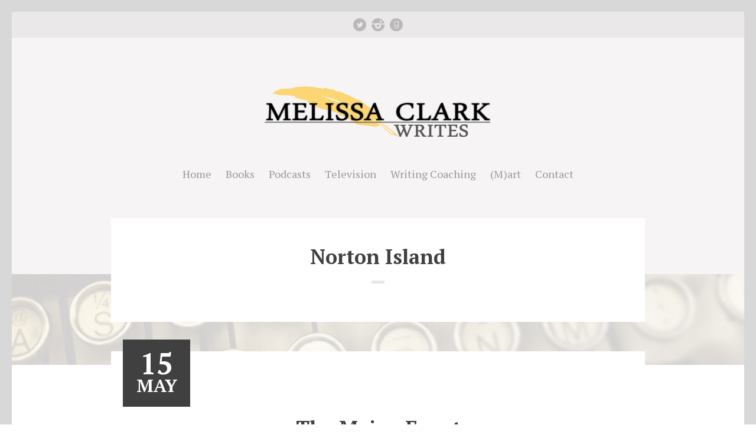

--- FILE ---
content_type: text/css
request_url: https://melissaclarkwrites.com/wp-content/themes/preface/style.css?ver=1.2.1
body_size: 13048
content:
@charset "UTF-8";
/*!

	Theme Name: Preface
	Theme URI: http://preface.mtdemo.wpengine.com
	Description: A Theme for Authors.
	Author: MeanThemes
	Author URI: http://meanthemes.com/
	License: GNU General Public License version 3.0
	License URI: http://www.gnu.org/licenses/gpl-3.0.html
	Version: 1.2.1
	Tags: light, white, gray, one-column, two-columns, right-sidebar, custom-background, custom-colors, custom-menu, editor-style, featured-images, full-width-template, theme-options, translation-ready
  Date Modified: 24th October 2016

==========================================================================
*/
/* ==========================================================================
    Resets & Box Sizing
  ========================================================================== */
html, body, div, span, object, iframe, h1, h2, h3, h4, h5, h6, p, blockquote, pre, abbr, address, cite, code, del, dfn, em, img, ins, kbd, q, samp, small, strong, sub, sup, var, b, i, dl, dt, dd, ol, ul, li, fieldset, form, label, legend, table, caption, tbody, tfoot, thead, tr, th, td, article, aside, canvas, details, figcaption, figure, footer, header, hgroup, menu, nav, section, summary, time, mark, audio, video {
  border: 0;
  font-size: 100%;
  font: inherit;
  vertical-align: baseline;
  margin: 0;
  padding: 0;
}

article, aside, details, figcaption, figure, footer, header, hgroup, menu, nav, section {
  display: block;
}

blockquote, q {
  quotes: none;
}

blockquote:before, blockquote:after, q:before, q:after {
  content: none;
}

ins {
  background-color: #ff9;
  color: #333;
  text-decoration: none;
}

mark {
  background-color: #ff9;
  color: #333;
  font-style: italic;
  font-weight: 700;
}

del {
  text-decoration: line-through;
}

abbr[title], dfn[title] {
  border-bottom: 1px dotted;
  cursor: help;
}

table {
  border-collapse: collapse;
  border-spacing: 0;
}

hr {
  display: block;
  height: 1px;
  border: 0;
  border-top: 1px solid #ccc;
  margin: 1em 0;
  padding: 0;
}

input, select {
  vertical-align: middle;
}

body {
  font: 13px/1.231 sans-serif;
}

select, input, textarea, button {
  font: 99% sans-serif;
}

pre, code, kbd, samp {
  font-family: monospace, sans-serif;
}

html {
  overflow-y: scroll;
}

a:hover, a:active {
  outline: none;
}

ul, ol {
  margin-left: 2em;
}

ol {
  list-style-type: decimal;
}

nav ul, nav li {
  list-style: none;
  list-style-image: none;
  margin: 0;
}

small {
  font-size: 85%;
}

strong, th {
  font-weight: 700;
}

td {
  vertical-align: top;
}

sub, sup {
  font-size: 75%;
  line-height: 0;
  position: relative;
}

sup {
  top: -.5em;
}

sub {
  bottom: -.25em;
}

pre {
  white-space: pre-wrap;
  word-wrap: break-word;
  padding: 1em;
}

textarea {
  overflow: auto;
}

.ie6 legend, .ie7 legend {
  margin-left: -7px;
}

input[type="checkbox"] {
  vertical-align: bottom;
}

.ie7 input[type="checkbox"] {
  vertical-align: baseline;
}

label, input[type="button"], input[type="submit"], input[type="image"], button {
  cursor: pointer;
}

button, input, select, textarea {
  margin: 0;
}

input:invalid, textarea:invalid {
  border-radius: 1px;
  -moz-box-shadow: 0 0 5px red;
  -webkit-box-shadow: 0 0 5px red;
  box-shadow: 0 0 5px red;
}

.no-boxshadow input:invalid, .no-boxshadow textarea:invalid {
  background-color: #f0dddd;
}

button {
  width: auto;
  overflow: visible;
}

.ie7 img {
  -ms-interpolation-mode: bicubic;
}

input[type="radio"], .ie6 input {
  vertical-align: text-bottom;
}

em, i {
  font-style: oblique;
}

img {
  max-width: 100%;
  height: auto;
}

* {
  -webkit-text-size-adjust: none;
  -webkit-font-smoothing: aliased;
  -webkit-box-sizing: border-box;
  -moz-box-sizing: border-box;
  box-sizing: border-box;
}

/* ==========================================================================
		Plugins
	========================================================================== */
/* ==========================================================================
  Contact Form 7
  ========================================================================== */
body input[type=text].wpcf7-not-valid, body input[type=email].wpcf7-not-valid, body input[type=tel].wpcf7-not-valid, body textarea.wpcf7-not-valid {
  border: 2px solid #fb4040;
}

body span.wpcf7-not-valid-tip {
  display: block;
  color: #fb4040;
  border: none;
  position: relative;
  top: auto;
  left: auto;
  padding: 0;
  margin-top: 2px;
  background: none;
  font-size: 15px;
}

body div.wpcf7-validation-errors {
  background: #ffe2e2;
  border: 2px solid #ff8a8a;
  color: #fb4040;
}

body div.wpcf7-response-output {
  margin: 10px 0 35px 0;
  padding: 20px;
  box-sizing: border-box;
  -webkit-box-sizing: border-box;
  -moz-box-sizing: border-box;
}

body .wpcf7-mail-sent-ng {
  background: #fff2e2;
  border: 2px solid #ffbc8a;
  color: #e17731;
}

body .wpcf7-mail-sent-ok {
  background: #e8ffe2;
  border: 2px solid #6fdf51;
  color: #1ea524;
}

/* ==========================================================================
  Zilla Likes
  ========================================================================== */
article .zilla-likes {
  padding-top: 40px;
  padding-bottom: 20px;
  padding-left: 0;
  text-decoration: none;
  width: 100%;
  text-align: center;
  background: none;
  font-family: 'Helvetica', Arial, sans-serif;
  font-size: 20px;
}
article .zilla-likes .zilla-likes-count:before {
  content: '';
  width: 60px;
  height: 60px;
  display: block;
  background: url(assets/img/zillalikes-on.svg) center center no-repeat;
  background: url(assets/img/zillalikes-off.svg) center center no-repeat;
  margin: 0 auto -43px auto;
}
article .zilla-likes:hover, article .zilla-likes.active {
  background: none;
  padding-left: 0 !important;
}
article .zilla-likes:hover .zilla-likes-count:before, article .zilla-likes.active .zilla-likes-count:before {
  background: url(assets/img/zillalikes-on.svg) center center no-repeat;
}
article .zilla-likes:hover .zilla-likes-count:before {
  -webkit-animation: pulsate 1s ease-in-out;
  -webkit-animation-iteration-count: infinite;
}

@-webkit-keyframes pulsate {
  0% {
    -webkit-transform: scale(1, 1);
  }
  25% {
    -webkit-transform: scale(0.9, 0.9);
  }
  50% {
    -webkit-transform: scale(1, 1);
  }
  75% {
    -webkit-transform: scale(1.1, 1.1);
  }
  100% {
    -webkit-transform: scale(1, 1);
  }
}
/* Pinterest Pro CSS override */
.main article:first-of-type a.pib-hover-btn-link {
  top: 100px !important;
}

/* ==========================================================================
  Infinite Scroll: https://wordpress.org/plugins/infinite-scroll/
  ========================================================================== */
#infscr-loading {
  display: inline-block;
  width: 100%;
  text-align: center;
  padding: 40px;
}
#infscr-loading img {
  display: none !important;
}

/* ==========================================================================
	MeanMenu
	========================================================================== */
/*! #######################################################################

	MeanMenu 2.0.6
	--------

	To be used with jquery.meanmenu.js by Chris Wharton (http://www.meanthemes.com/plugins/meanmenu/)

####################################################################### */
/* hide the link until viewport size is reached */
a.meanmenu-reveal {
  display: none;
}

/* when under viewport size, .mean-container is added to body */
.mean-container .mean-bar {
  float: left;
  width: 100%;
  position: relative;
  background: #1d1d1d;
  padding: 4px 0;
  min-height: 42px;
  z-index: 999999;
  font-size: 18px;
  font-size: 1.8rem;
}

.mean-container a.meanmenu-reveal {
  width: 22px;
  height: 22px;
  padding: 13px 13px 11px 13px;
  position: absolute;
  top: 0;
  right: 0;
  cursor: pointer;
  color: #fff;
  text-decoration: none;
  font-size: 16px;
  text-indent: -9999em;
  line-height: 22px;
  font-size: 1px;
  display: block;
  font-family: Arial, Helvetica, sans-serif;
  font-weight: 700;
}

.mean-container a.meanmenu-reveal span {
  display: block;
  background: #fff;
  height: 3px;
  margin-top: 3px;
}

.mean-container .mean-nav {
  float: left;
  width: 100%;
  background: #1d1d1d;
  margin-top: 44px;
}

.mean-container .mean-nav ul {
  padding: 0;
  margin: 0;
  width: 100%;
  list-style-type: none;
}

.mean-container .mean-nav ul li {
  position: relative;
  float: left;
  width: 100%;
}

.mean-container .mean-nav ul li a {
  display: block;
  float: left;
  width: 90%;
  padding: 16px 5%;
  margin: 0;
  text-align: left;
  color: #fff;
  border-top: 1px solid #383838;
  border-top: 1px solid rgba(255, 255, 255, 0.5);
  text-decoration: none;
  text-transform: uppercase;
}

.mean-container .mean-nav ul li li a {
  width: 80%;
  padding: 16px 10%;
  border-top: 1px solid #f1f1f1;
  border-top: 1px solid rgba(255, 255, 255, 0.25);
  opacity: 0.75;
  filter: alpha(opacity=75);
  text-shadow: none !important;
  visibility: visible;
}

.mean-container .mean-nav ul li.mean-last a {
  border-bottom: none;
  margin-bottom: 0;
}

.mean-container .mean-nav ul li li li a {
  width: 70%;
  padding: 16px 15%;
}

.mean-container .mean-nav ul li li li li a {
  width: 60%;
  padding: 16px 20%;
}

.mean-container .mean-nav ul li li li li li a {
  width: 50%;
  padding: 16px 25%;
}

.mean-container .mean-nav ul li a:hover {
  background: #252525;
  background: rgba(255, 255, 255, 0.1);
}

.mean-container .mean-nav ul li a.mean-expand {
  margin-top: 1px;
  width: 26px;
  height: 32px;
  padding: 14px 12px 8px 12px !important;
  text-align: center;
  position: absolute;
  right: 0;
  top: 0;
  z-index: 2;
  font-weight: 700;
  background: rgba(255, 255, 255, 0.1);
  border: none !important;
  border-left: 1px solid rgba(255, 255, 255, 0.4) !important;
  border-bottom: 1px solid rgba(255, 255, 255, 0.2) !important;
}

.mean-container .mean-nav ul li a.mean-expand:hover {
  background: rgba(0, 0, 0, 0.9);
}

.mean-container .mean-push {
  float: left;
  width: 100%;
  padding: 0;
  margin: 0;
  clear: both;
}

.mean-nav .wrapper {
  width: 100%;
  padding: 0;
  margin: 0;
}

/* Fix for box sizing on Foundation Framework etc. */
.mean-container .mean-bar, .mean-container .mean-bar * {
  -webkit-box-sizing: content-box;
  -moz-box-sizing: content-box;
  box-sizing: content-box;
}

.mean-remove {
  display: none !important;
}

/* ==========================================================================
	JP Player
	========================================================================== */
/*
 * Skin for jPlayer Plugin (http://jplayer.org/)
 * jPlayer Version: 2.5.0
 *
 * Based on Author: @thelukemcdonald (lukemcdonald.com) implementation and design by @ormanclark (premiumpixels.com).
 */
.jp-interface {
  margin: 0 auto;
  height: 50px;
  overflow: hidden;
  position: relative;
  background: #272727;
}

.entry-content-media-audio {
  position: relative;
}

article .jp-interface ul,
article .jp-interface ul li {
  padding: 0;
  margin: 0;
  line-height: 0;
}

ul.jp-controls,
.jp-interface ul.jp-controls li {
  position: absolute;
  width: 49px;
  height: 34px;
}

.jp-interface ul.jp-controls a {
  display: block;
  overflow: hidden;
  text-indent: 100%;
  white-space: nowrap;
  overflow: hidden;
  position: absolute;
  z-index: 2;
}

.jp-interface ul.jp-controls a span {
  display: block;
  overflow: hidden;
}

a.jp-play span,
a.jp-pause span {
  height: 50px;
  width: 50px;
}

a.jp-play span,
a.jp-pause span {
  background: url(assets/img/audio.png) 10px -4px no-repeat;
}

a.jp-pause span {
  background-position: 10px -66px;
  display: none;
}

a.jp-pause:hover span,
a.jp-play:hover span {
  opacity: .7;
}

div.jp-progress {
  background-color: #5F5F5F;
  margin: 20px 25px 0 50px;
}

div.jp-seek-bar {
  cursor: pointer;
  height: 100%;
  width: 0;
  background-color: #efefef;
  background: rgba(255, 255, 255, 0.3);
}

div.jp-seeking-bg {
  display: none;
}

div.jp-play-bar {
  background: rgba(255, 255, 255, 0.3);
  height: 11px;
  width: 0;
}

.jp-audio,
.jp-video {
  clear: both;
}

div.jp-jplayer audio,
div.jp-jplayer {
  width: 0;
  height: 0;
}

.jp-video .jp-jplayer {
  height: auto !important;
}

/*
 * 	Core Owl Carousel CSS File
 *	v1.3.3
 */
/* clearfix */
.owl-carousel .owl-wrapper:after {
  content: ".";
  display: block;
  clear: both;
  visibility: hidden;
  line-height: 0;
  height: 0;
}

/* display none until init */
.owl-carousel {
  display: none;
  position: relative;
  width: 100%;
  -ms-touch-action: pan-y;
}

.owl-carousel .owl-wrapper {
  display: none;
  position: relative;
  -webkit-transform: translate3d(0px, 0px, 0px);
}

.owl-carousel .owl-wrapper-outer {
  overflow: hidden;
  position: relative;
  width: 100%;
}

.owl-carousel .owl-wrapper-outer.autoHeight {
  -webkit-transition: height 500ms ease-in-out;
  -moz-transition: height 500ms ease-in-out;
  -ms-transition: height 500ms ease-in-out;
  -o-transition: height 500ms ease-in-out;
  transition: height 500ms ease-in-out;
}

.owl-carousel .owl-item {
  float: left;
}

.owl-controls .owl-page,
.owl-controls .owl-buttons div {
  cursor: pointer;
}

.owl-controls {
  -webkit-user-select: none;
  -khtml-user-select: none;
  -moz-user-select: none;
  -ms-user-select: none;
  user-select: none;
  -webkit-tap-highlight-color: transparent;
}

/* mouse grab icon */
.grabbing {
  cursor: url(grabbing.png) 8 8, move;
}

/* fix */
.owl-carousel .owl-wrapper,
.owl-carousel .owl-item {
  -webkit-backface-visibility: hidden;
  -moz-backface-visibility: hidden;
  -ms-backface-visibility: hidden;
  -webkit-transform: translate3d(0, 0, 0);
  -moz-transform: translate3d(0, 0, 0);
  -ms-transform: translate3d(0, 0, 0);
}

/*
 *  Owl Carousel CSS3 Transitions
 *  v1.3.2
 */
.owl-origin {
  -webkit-perspective: 1200px;
  -webkit-perspective-origin-x: 50%;
  -webkit-perspective-origin-y: 50%;
  -moz-perspective: 1200px;
  -moz-perspective-origin-x: 50%;
  -moz-perspective-origin-y: 50%;
  perspective: 1200px;
}

/* fade */
.owl-fade-out {
  z-index: 10;
  -webkit-animation: fadeOut .7s both ease;
  -moz-animation: fadeOut .7s both ease;
  animation: fadeOut .7s both ease;
}

.owl-fade-in {
  -webkit-animation: fadeIn .7s both ease;
  -moz-animation: fadeIn .7s both ease;
  animation: fadeIn .7s both ease;
}

/* backSlide */
.owl-backSlide-out {
  -webkit-animation: backSlideOut 1s both ease;
  -moz-animation: backSlideOut 1s both ease;
  animation: backSlideOut 1s both ease;
}

.owl-backSlide-in {
  -webkit-animation: backSlideIn 1s both ease;
  -moz-animation: backSlideIn 1s both ease;
  animation: backSlideIn 1s both ease;
}

/* goDown */
.owl-goDown-out {
  -webkit-animation: scaleToFade .7s ease both;
  -moz-animation: scaleToFade .7s ease both;
  animation: scaleToFade .7s ease both;
}

.owl-goDown-in {
  -webkit-animation: goDown .6s ease both;
  -moz-animation: goDown .6s ease both;
  animation: goDown .6s ease both;
}

/* scaleUp */
.owl-fadeUp-in {
  -webkit-animation: scaleUpFrom .5s ease both;
  -moz-animation: scaleUpFrom .5s ease both;
  animation: scaleUpFrom .5s ease both;
}

.owl-fadeUp-out {
  -webkit-animation: scaleUpTo .5s ease both;
  -moz-animation: scaleUpTo .5s ease both;
  animation: scaleUpTo .5s ease both;
}

/* Keyframes */
/*empty*/
@-webkit-keyframes empty {
  0% {
    opacity: 1;
  }
}
@-moz-keyframes empty {
  0% {
    opacity: 1;
  }
}
@keyframes empty {
  0% {
    opacity: 1;
  }
}
@-webkit-keyframes fadeIn {
  0% {
    opacity: 0;
  }
  100% {
    opacity: 1;
  }
}
@-moz-keyframes fadeIn {
  0% {
    opacity: 0;
  }
  100% {
    opacity: 1;
  }
}
@keyframes fadeIn {
  0% {
    opacity: 0;
  }
  100% {
    opacity: 1;
  }
}
@-webkit-keyframes fadeOut {
  0% {
    opacity: 1;
  }
  100% {
    opacity: 0;
  }
}
@-moz-keyframes fadeOut {
  0% {
    opacity: 1;
  }
  100% {
    opacity: 0;
  }
}
@keyframes fadeOut {
  0% {
    opacity: 1;
  }
  100% {
    opacity: 0;
  }
}
@-webkit-keyframes backSlideOut {
  25% {
    opacity: .5;
    -webkit-transform: translateZ(-500px);
  }
  75% {
    opacity: .5;
    -webkit-transform: translateZ(-500px) translateX(-200%);
  }
  100% {
    opacity: .5;
    -webkit-transform: translateZ(-500px) translateX(-200%);
  }
}
@-moz-keyframes backSlideOut {
  25% {
    opacity: .5;
    -moz-transform: translateZ(-500px);
  }
  75% {
    opacity: .5;
    -moz-transform: translateZ(-500px) translateX(-200%);
  }
  100% {
    opacity: .5;
    -moz-transform: translateZ(-500px) translateX(-200%);
  }
}
@keyframes backSlideOut {
  25% {
    opacity: .5;
    transform: translateZ(-500px);
  }
  75% {
    opacity: .5;
    transform: translateZ(-500px) translateX(-200%);
  }
  100% {
    opacity: .5;
    transform: translateZ(-500px) translateX(-200%);
  }
}
@-webkit-keyframes backSlideIn {
  0%, 25% {
    opacity: .5;
    -webkit-transform: translateZ(-500px) translateX(200%);
  }
  75% {
    opacity: .5;
    -webkit-transform: translateZ(-500px);
  }
  100% {
    opacity: 1;
    -webkit-transform: translateZ(0) translateX(0);
  }
}
@-moz-keyframes backSlideIn {
  0%, 25% {
    opacity: .5;
    -moz-transform: translateZ(-500px) translateX(200%);
  }
  75% {
    opacity: .5;
    -moz-transform: translateZ(-500px);
  }
  100% {
    opacity: 1;
    -moz-transform: translateZ(0) translateX(0);
  }
}
@keyframes backSlideIn {
  0%, 25% {
    opacity: .5;
    transform: translateZ(-500px) translateX(200%);
  }
  75% {
    opacity: .5;
    transform: translateZ(-500px);
  }
  100% {
    opacity: 1;
    transform: translateZ(0) translateX(0);
  }
}
@-webkit-keyframes scaleToFade {
  to {
    opacity: 0;
    -webkit-transform: scale(0.8);
  }
}
@-moz-keyframes scaleToFade {
  to {
    opacity: 0;
    -moz-transform: scale(0.8);
  }
}
@keyframes scaleToFade {
  to {
    opacity: 0;
    transform: scale(0.8);
  }
}
@-webkit-keyframes goDown {
  from {
    -webkit-transform: translateY(-100%);
  }
}
@-moz-keyframes goDown {
  from {
    -moz-transform: translateY(-100%);
  }
}
@keyframes goDown {
  from {
    transform: translateY(-100%);
  }
}
@-webkit-keyframes scaleUpFrom {
  from {
    opacity: 0;
    -webkit-transform: scale(1.5);
  }
}
@-moz-keyframes scaleUpFrom {
  from {
    opacity: 0;
    -moz-transform: scale(1.5);
  }
}
@keyframes scaleUpFrom {
  from {
    opacity: 0;
    transform: scale(1.5);
  }
}
@-webkit-keyframes scaleUpTo {
  to {
    opacity: 0;
    -webkit-transform: scale(1.5);
  }
}
@-moz-keyframes scaleUpTo {
  to {
    opacity: 0;
    -moz-transform: scale(1.5);
  }
}
@keyframes scaleUpTo {
  to {
    opacity: 0;
    transform: scale(1.5);
  }
}
/* Owl Pagination*/
.owl-pagination {
  text-align: center;
}

.owl-controls .owl-page {
  margin-top: 30px;
  display: inline-block;
  zoom: 1;
  text-align: center;
}

.owl-controls .owl-page span {
  display: block;
  width: 8px;
  height: 8px;
  margin: 5px 4px;
  opacity: 0.5;
  border-radius: 20px;
  background: #323f4b;
}

.article .owl-controls .owl-page span, .single-portfolio .type-portfolio .owl-controls .owl-page span {
  background: #323f4b;
  margin-top: -10px;
  margin-bottom: -40px;
}

.owl-controls .owl-page.active span,
.owl-controls.clickable .owl-page:hover span {
  opacity: 1;
}

/* ==========================================================================
  Zilla Likes
  ========================================================================== */
article .zilla-likes {
  padding-top: 40px;
  padding-bottom: 20px;
  padding-left: 0;
  text-decoration: none;
  width: 100%;
  text-align: center;
  background: none;
  font-family: 'Helvetica', Arial, sans-serif;
  font-size: 20px;
}
article .zilla-likes .zilla-likes-count:before {
  content: '';
  width: 60px;
  height: 60px;
  display: block;
  background: url(assets/img/zillalikes-on.svg) center center no-repeat;
  background: url(assets/img/zillalikes-off.svg) center center no-repeat;
  margin: 0 auto -43px auto;
}
article .zilla-likes:hover, article .zilla-likes.active {
  background: none;
  padding-left: 0 !important;
}
article .zilla-likes:hover .zilla-likes-count:before, article .zilla-likes.active .zilla-likes-count:before {
  background: url(assets/img/zillalikes-on.svg) center center no-repeat;
}
article .zilla-likes:hover .zilla-likes-count:before {
  -webkit-animation: pulsate 1s ease-in-out;
  -webkit-animation-iteration-count: infinite;
}

@-webkit-keyframes pulsate {
  0% {
    -webkit-transform: scale(1, 1);
  }
  25% {
    -webkit-transform: scale(0.9, 0.9);
  }
  50% {
    -webkit-transform: scale(1, 1);
  }
  75% {
    -webkit-transform: scale(1.1, 1.1);
  }
  100% {
    -webkit-transform: scale(1, 1);
  }
}
/* ==========================================================================
		Tables
	========================================================================== */
table {
  max-width: 100%;
}

table, table td, table th {
  border: 1px solid #ccc;
  border-collapse: collapse;
}

table td, table th {
  padding: 10px;
}

table th {
  background: #f3f3f3;
  font-weight: 700;
}

table tr:nth-child(odd) td {
  background: #f9f9f9;
}

/* ==========================================================================
			Code etc.
	========================================================================== */
dl {
  margin: 1.6em 0;
}

dl dt {
  float: left;
  width: 180px;
  overflow: hidden;
  clear: left;
  text-align: right;
  text-overflow: ellipsis;
  white-space: nowrap;
  font-weight: bold;
  margin-bottom: 1em;
}

dl dd {
  margin-left: 200px;
  margin-bottom: 1em;
}

.gallery dl {
  margin: auto;
}
.gallery dl dt {
  float: none;
  width: auto;
  overflow: auto;
  clear: none;
  text-align: inherit;
  text-overflow: none;
  white-space: inherit;
  font-weight: inherit;
  margin-bottom: auto;
}
.gallery dl dd {
  margin-left: auto;
  margin-bottom: auto;
}
.gallery dd.wp-caption-text {
  position: relative;
  top: 0;
  left: 0;
  bottom: 0;
  width: auto;
  background: none;
  margin: auto !important;
  padding: 0.25em !important;
}

mark {
  background-color: #ffc336;
}

code, tt {
  padding: 0 4px;
  font-family: "Courier New", monospace, sans-serif;
  border: 1px solid #E3EDF3;
  background: #F7FAFB;
  border-radius: 2px;
  display: inline-block;
}

pre {
  margin: 0 0 20px 0;
  border: 1px solid #E3EDF3;
  width: 96%;
  padding: 20px;
  font-family: "Courier New", monospace, sans-serif;
  white-space: pre;
  overflow: auto;
  background: #F7FAFB;
  border-radius: 3px;
}

pre code, tt {
  font-size: inherit;
  white-space: -moz-pre-wrap;
  white-space: pre-wrap;
  background: transparent;
  border: none;
  padding: 0;
}

kbd {
  display: inline-block;
  margin-bottom: 0.4em;
  padding: 1px 8px;
  border: #ccc 1px solid;
  color: #666;
  text-shadow: #fff 0 1px 0;
  font-size: 0.9em;
  font-weight: bold;
  background: #f4f4f4;
  border-radius: 4px;
  box-shadow: 0 1px 0 rgba(0, 0, 0, 0.2), 0 1px 0 0 #fff inset;
}

/* ==========================================================================
		Forms
	========================================================================== */
::-webkit-input-placeholder {
  color: #8c8c8c;
}

:-moz-placeholder {
  /* Firefox 18- */
  color: #8c8c8c;
}

::-moz-placeholder {
  /* Firefox 19+ */
  color: #8c8c8c;
}

:-ms-input-placeholder {
  color: #8c8c8c;
}

input[type="text"], input[type="url"], input[type="email"],
input[type="tel"], input[type="password"], textarea {
  background-color: #f9f9f9;
  border-radius: 0;
  -webkit-appearance: none;
  outline: none;
  width: auto;
  padding: 10px 10px 12px 10px;
  border: 2px solid #404040;
  font-size: 16px;
  font-size: 1.6rem;
  font-weight: 400;
  font-family: Helvetica, Arial, sans-serif;
  width: 100%;
}

input[type="submit"], button {
  -webkit-appearance: none;
}

input[type="text"]:hover, input[type="url"]:hover, input[type="email"]:hover,
input[type="tel"]:hover, input[type="password"]:hover, textarea:hover {
  background-color: #fff;
  color: #404040;
}

input[type="text"]:focus, input[type="url"]:focus, input[type="email"]:focus,
input[type="tel"]:focus, input[type="password"]:focus, textarea:focus {
  background-color: #fff;
  border-color: #06b25b;
  color: #404040;
  box-shadow: none;
}

select {
  width: 100%;
}

input.searchsubmit,
input[type="submit"].searchsubmit {
  display: none;
}

/* ==========================================================================
    WordPress Defaults
  ========================================================================== */
.alignnone {
  margin: 5px 0 20px;
}

a img.alignnone {
  margin: 5px 20px 20px 0;
}

a img.aligncenter {
  display: block;
  margin-left: auto;
  margin-right: auto;
}

.aligncenter,
div.aligncenter,
.aligncenter {
  display: block;
  margin: 5px auto;
  clear: both;
}

.alignright,
a img.alignright {
  float: right;
  margin: 5px 0 20px 20px;
}

.alignleft,
a img.alignleft {
  float: left;
  margin: 5px 20px 20px 0;
}

.wp-caption {
  max-width: 100%;
}

.sticky {
  font-style: normal;
}

.gallery-caption {
  font-style: normal;
  font-size: 80%;
}

.bypostauthor .avatar {
  border-color: #ccc;
}

.wp-caption-text {
  position: absolute;
  top: 15px;
  left: 15px;
  padding: 15px 12px !important;
  margin: 0 !important;
  line-height: 1;
  background: #fff;
  background: rgba(255, 255, 255, 0.8);
  font-size: 90% !important;
  -o-transition: opacity 0.25s ease-in;
  -webkit-transition: opacity 0.25s ease-in;
  -moz-transition: opacity 0.25s ease-in;
  transition: opacity 0.25s ease-in;
}
.wp-caption-text.featured-text {
  left: auto;
  right: 15px;
}

.wp-caption, .post-image:hover, .part-gallery div:hover {
  position: relative;
}
.wp-caption:hover .wp-caption-text, .post-image:hover:hover .wp-caption-text, .part-gallery div:hover:hover .wp-caption-text {
  opacity: 0;
}

/* calendar widget */
#wp-calendar {
  width: 85%;
  margin: 0 auto;
  max-width: 400px;
  font-size: 13px;
  font-size: 1.3rem;
  font-family: 'Lato', Arial, Verdana, sans-serif;
  font-weight: 900;
}

#wp-calendar caption {
  text-align: center;
  font-size: 18px;
  font-size: 1.8rem;
  margin-top: 10px;
  margin-bottom: 15px;
}

#wp-calendar thead {
  font-size: 13px;
  font-size: 1.3rem;
}

#wp-calendar thead th, #wp-calendar td {
  border: none;
}

#wp-calendar thead th {
  padding-bottom: 10px;
  font-weight: 700;
  text-align: center;
  padding: 8px;
  background: none;
  border-bottom: 1px solid #ccc;
  border-bottom: 1px solid rgba(0, 0, 0, 0.15);
}

#wp-calendar tbody {
  color: #414141;
}

table#wp-calendar td {
  background: none;
}

#wp-calendar tbody td {
  background: none;
  border: none;
  text-align: center;
  padding: 5px;
}

#wp-calendar td a {
  background: #ccc;
  display: inline-block;
  color: #000;
  display: block;
  margin: auto;
  padding: 4px;
  width: 25px;
  height: 25px;
  line-height: 19px;
  margin-top: -2px;
}

#wp-calendar td#today {
  position: relative;
  padding-top: 6px;
}

#wp-calendar td#today:before {
  position: absolute;
  left: 0;
  top: 0;
  content: '';
  display: block;
  margin: 2px auto 0 auto;
  border-radius: 50px;
  padding: 0;
  width: 28px;
  height: 25px;
  line-height: 20px;
  color: #000;
}

#wp-calendar tfoot a {
  display: inline-block;
  padding: 0;
  background: none;
  color: #fff;
}

#wp-calendar tbody tr td.pad:hover {
  background: none;
}

#wp-calendar tbody .pad {
  background: none;
}

#wp-calendar tfoot #next {
  font-size: 12px;
  font-size: 1.2rem;
  text-transform: uppercase;
  text-align: right;
  white-space: nowrap;
}

#wp-calendar tfoot #prev a {
  font-size: 12px;
  font-size: 1.2rem;
  text-transform: uppercase;
  color: #fff;
  white-space: nowrap;
}

/* ==========================================================================
	Global
	========================================================================== */
html {
  -webkit-text-size-adjust: none;
  -webkit-font-smoothing: antialiased;
  text-rendering: optimizeLegibility;
  font-size: 62.5%;
  height: 100%;
}

body {
  margin: 0;
  padding: 0;
  color: #404040;
  font-family: 'PT Serif', Georgia, 'Times New Roman', serif;
}

input[type="text"], input[type="email"], input[type="tel"],
input[type="url"], input[type="password"], textarea,
input[type="submit"] {
  font-family: 'PT Serif', Georgia, 'Times New Roman', serif;
}

.widget input.searchsubmit {
  display: none;
}

b, strong,
.more-link,
footer.footer,
.share {
  font-weight: 700;
}

.wrap {
  display: inline-block;
  width: 100%;
  border: 10px solid #fff;
}

.main-wrap {
  margin: 0 auto;
  max-width: 1210px;
}

.inner-wrap {
  display: inline-block;
  width: 100%;
}

.max-wrap {
  margin: 0 auto;
  max-width: 1280px;
}

header.header {
  position: relative;
  padding: 60px 30px 150px 30px;
  margin-bottom: -95px;
  text-align: center;
  background-size: cover;
  background-repeat: no-repeat;
  background-position: center center;
}
header.header.socials-active {
  padding-top: 120px;
}
header.header .socials {
  position: absolute;
  top: 0;
  left: 0;
  width: 100%;
  background-color: rgba(0, 0, 0, 0.05);
  padding: 6px 10px;
}
header.header nav {
  position: relative;
  margin-top: 35px;
  display: block;
  font-size: 18px;
  font-size: 1.8rem;
}
header.header nav li {
  margin-left: 20px;
  display: inline-block;
  position: relative;
}
header.header nav li a {
  display: inline-block;
  padding-bottom: 5px;
}
header.header nav li:first-child {
  margin-left: 0;
}
header.header nav li:hover > ul {
  display: block;
}
header.header nav li ul {
  display: none;
  position: absolute;
  background: #fff;
  box-shadow: 0 0 5px rgba(0, 0, 0, 0.05);
  margin: 0;
  padding: 10px 0;
  left: 0;
  top: 100%;
  width: 200px;
  float: left;
  z-index: 4;
}
header.header nav li ul li {
  display: block;
  width: 100%;
  clear: both;
  margin: 0;
  padding: 0;
  position: relative;
}
header.header nav li ul li a {
  display: block;
  width: 100%;
  padding: 7px 20px;
  font-size: 80%;
  text-align: left;
}
header.header nav li ul ul {
  left: 200px;
  display: none;
  top: 0;
}

footer.footer {
  margin-top: 60px;
  padding: 20px;
  text-align: center;
}
footer.footer.socials-active #footer-text {
  margin-bottom: 10px;
}
footer.footer.socials-active .socials {
  margin-bottom: -10px;
}

.post-template iframe,
.post-template .post-template div.fluid-width-video-wrapper {
  margin: 20px 0;
}

.logo, .logo:hover {
  -o-transition: opacity 0.5s ease-in;
  -webkit-transition: opacity 0.5s ease-in;
  -moz-transition: opacity 0.5s ease-in;
  transition: opacity 0.5s ease-in;
}

.logo:hover {
  opacity: 0.8;
}

.blog-title:after,
.main-archive h2:after,
h1:after,
.format-quote .quote-source:before,
.author-bio h6:after,
h1.searching:after,
.item-blog h4:after,
.item-books h4:after {
  content: '';
  display: block;
  margin: 20px auto;
  width: 22px;
  height: 5px;
  background-color: #000;
  opacity: 0.1;
}

h1:after {
  margin-left: 0;
}

.blog-tagline {
  opacity: 0.8;
  filter: alpha(opacity=80);
}

section.main {
  margin: 0 auto;
  width: 100%;
  max-width: 904px;
}

::-moz-selection {
  background: #fff4d8;
  text-shadow: none;
}

::selection {
  background: #fff4d8;
  text-shadow: none;
}

a:visited {
  opacity: 0.8;
}

a, a:hover, img, img:hover,
button,
input,
button:hover,
input:hover,
textarea,
textarea:hover {
  -o-transition: all 0.3s ease-in;
  -webkit-transition: all 0.3s ease-in;
  -moz-transition: all 0.3s ease-in;
  transition: all 0.3s ease-in;
}

input[type="text"],
input[type="url"],
input[type="password"],
input[type="tel"],
input[type="email"],
textarea {
  background-color: rgba(0, 0, 0, 0.05);
}

input[type="text"]:hover,
input[type="url"]:hover,
input[type="password"]:hover,
input[type="tel"]:hover,
textarea:hover,
textarea:focus,
input[type="text"]:focus,
input[type="url"]:focus,
input[type="password"]:focus,
input[type="tel"]:focus,
input[type="email"]:focus,
input[type="email"]:hover {
  background-color: rgba(0, 0, 0, 0.1);
}

ul, ol {
  margin: 1.6em 0;
  line-height: 1.7;
}

ul, ol {
  margin: 1.6em 1.75em;
}

article h4 + ul {
  margin-top: 0.7em;
}

ol ol, ul ul,
ul ol, ol ul {
  margin: 0.4em 1.25em;
}

hr {
  display: block;
  height: 1px;
  border: 0;
  border-top: 1px solid #eaeaea;
  margin: 3.2em 0;
  padding: 0;
}

blockquote {
  margin: 20px 0;
  font-size: 130%;
  text-align: center;
  padding: 30px;
  font-style: oblique;
}
blockquote p {
  margin: 0;
}
blockquote small {
  display: block;
  margin: 0.8em 0 0.8em 1.5em;
  font-size: 70%;
  color: #404040;
  text-align: right;
}
blockquote cite {
  font-weight: 700;
}

/* ==========================================================================
	Content Layout
	========================================================================== */
#comments {
  background-color: #fff;
}

.post {
  position: relative;
  background-color: #fff;
}
.post time {
  position: absolute;
  top: -10px;
  left: 10px;
  z-index: 1;
  width: 64px;
  height: 64px;
  font-weight: 700;
  font-size: 15px;
  font-size: 1.5rem;
  text-transform: uppercase;
  line-height: 1;
  text-align: center;
  padding: 12px;
}
.post time span {
  font-size: 25px;
  font-size: 2.5rem;
  display: block;
  margin-bottom: -2px;
}

/* ==========================================================================
	Home / Archive
	========================================================================== */
.main-archive .post {
  margin-bottom: 50px;
}
.main-archive .post .more-link {
  display: block;
  margin-top: 20px;
}
.main-archive .post.no-image .inner {
  padding-top: 20px;
}
.main-archive .post.no-image h2 {
  margin-top: 45px;
}
.main-archive .post.no-image.format-video h2 {
  margin-top: 40px;
}
.main-archive .post.no-image.format-quote h2 {
  margin-top: 20px;
}
.main-archive .post.format-link {
  margin-top: -20px;
  margin-bottom: 80px;
}
.main-archive .inner {
  text-align: center;
}

ul.meta {
  margin: 0;
  padding: 0;
  list-style-type: none;
}
ul.meta li {
  display: inline;
}
ul.meta li:before {
  content: " | ";
}
ul.meta li:first-child:before {
  content: '';
}

ul.meta.top,
.post-tags.tag {
  padding: 10px 0;
}

footer.footer p {
  margin: 0;
}

.post {
  width: 100%;
  display: inline-block;
  margin-bottom: 10px;
}

.format-quote h2.quote, .format-quote h1.quote {
  position: relative;
  padding-left: 10px;
  padding-right: 10px;
  margin-top: 30px;
  text-align: center;
}
.format-quote h2.quote:before, .format-quote h1.quote:before {
  content: ' “ ';
}
.format-quote h2.quote:after, .format-quote h1.quote:after {
  content: ' ” ';
  background: none;
  width: auto;
  display: inline;
  opacity: 1;
}

/* ==========================================================================
	Single Post
	========================================================================== */
.format-link h3.link,
.format-link .meta {
  text-align: center;
}

.single-post .no-image .inner {
  margin-top: 50px;
}

.single-post .no-image.format-video .inner {
  margin-top: 0;
}

.jp-audio.fullwidth {
  margin-top: -5px;
}

.no-image .jp-audio.fullwidth {
  width: 80%;
  margin: 0 auto;
  margin-top: 150px;
}

.single-post .format-audio.no-image .inner {
  margin-top: 0;
}

.format-link h3.link {
  margin-top: 0;
}

.single-post .format-link.no-image h3.link {
  margin-top: -30px;
}

.single-post .post.format-link {
  margin-bottom: 50px;
}

.format-link .inner {
  padding: 0;
}

.format-link h3.link a {
  display: block;
  padding: 70px 20px;
}

.inner {
  padding: 40px 10px;
}

.author-wrap {
  margin: 25px 0 0 0;
  padding: 50px 0 0 0;
  text-align: center;
}

ul.sharer {
  margin: 0;
  padding: 0;
}
ul.sharer li:before {
  content: '';
}
ul.sharer li a {
  padding: 5px 0;
  margin-left: 4px;
  margin-right: -3px;
  display: inline-block;
}
ul.sharer li a span {
  display: none;
}
ul.sharer li a:hover {
  opacity: 0.6;
}

.author-avatar {
  display: inline-block;
}
.author-avatar img {
  width: 65px;
  height: 65px;
  border-radius: 100px;
  border: 4px solid #efefef;
}

.author-wrap .author-avatar img, .author-enhanced .author-avatar img {
  width: 96px;
  height: 96px;
}

.author-enhanced .author-avatar img {
  margin-bottom: 10px;
}

.author-bio h6 {
  margin-top: 20px;
}

.comments-inner,
#reply-title,
.comment-form {
  padding-left: 10px;
  padding-right: 10px;
}

#comments {
  margin-top: -10px;
  padding-top: 40px;
  padding-bottom: 40px;
  border-top: 5px solid #ececec;
}
#comments h3 {
  margin-top: 0;
}

.comment-respond {
  margin-top: 35px;
  padding-top: 40px;
  border-top: 5px solid #ececec;
}

.commentlist, .commentlist ul {
  list-style-type: none;
  padding: 0;
  margin: 0;
}
.commentlist .comment-moderation, .commentlist ul .comment-moderation {
  padding: 20px 20px 0 80px;
  display: block;
}
.commentlist a.comment-reply-link, .commentlist ul a.comment-reply-link {
  display: inline-block;
  margin-top: 10px;
  border: 2px solid #06b25b;
  padding: 3px 8px;
}

.commentlist li {
  padding: 20px 0;
  margin: 0;
  border-top: 3px solid #fafafa;
}

.commentlist ul {
  padding: 40px;
  position: relative;
  display: block;
}

.commentlist li:first-child {
  border-top: none;
}

.commentlist ul li:last-child {
  padding-bottom: 0;
  margin-bottom: -20px;
}

.commentlist li:first-child li,
.commentlist ul li {
  border-top: 1px solid #efefef;
  padding-top: 30px;
}

.commentlist ul:before {
  content: '↵';
  position: absolute;
  top: 60px;
  right: 60px;
  color: #dfe4e4;
}

.commentlist .author-avatar {
  float: left;
}

.commentlist .comment-date, .post-tags.tag {
  display: block;
}

.commentlist .comment-body {
  padding-left: 80px;
}

.post-image {
  position: relative;
  display: inline-block;
  max-width: 100%;
}
.post-image img {
  display: block;
}

.widgets, .widgets-sidebar {
  position: relative;
  width: 100%;
  margin: 0 auto;
  text-align: center;
  padding: 50px 40px;
  font-size: 17px;
  font-size: 1.7rem;
  min-height: 130px;
}

.widgets-sidebar {
  background: none;
  min-height: 0;
}

/* Github */
.gist table {
  margin: 0;
  font-size: 1.4rem;
}

.gist .line-number {
  min-width: 25px;
  font-size: 1.1rem;
}

/* ==========================================================================
	Pagination
	========================================================================== */
.page-pagination {
  display: inline-block;
  width: 100%;
  padding: 20px 15px;
  border-top: 1px solid rgba(0, 0, 0, 0.06);
  border-bottom: 1px solid rgba(0, 0, 0, 0.06);
  margin: 10px 0 20px 0;
  opacity: 0.5;
  font-size: 85%;
  -o-transition: opacity 0.25s ease-in;
  -webkit-transition: opacity 0.25s ease-in;
  -moz-transition: opacity 0.25s ease-in;
  transition: opacity 0.25s ease-in;
}
.page-pagination:hover {
  opacity: 1;
}

.pagination {
  display: inline-block;
  width: 100%;
  padding: 60px 15px 70px 15px;
  font-size: 15px;
  font-size: 1.5rem;
  position: relative;
  border-top: 1px solid #dfe4e4;
}
.pagination span {
  color: #636363;
}
.pagination a {
  text-decoration: none;
}

.page.page-template-default .pagination a {
  padding: 0 3px;
}

.pagination a:hover {
  text-decoration: none;
}

.older-posts,
.newer-posts {
  float: left;
  width: 50%;
  display: inline-block;
  position: relative;
  z-index: 2;
}

.newer-posts {
  float: right;
  text-align: right;
}

.post-template .newer-posts {
  margin-top: -10px;
}

.page-number {
  position: absolute;
  width: 100%;
  text-align: center;
  left: 0;
  z-index: 1;
  margin-top: 40px;
}

/* ==========================================================================
	Forms
	========================================================================== */
input[type="text"], input[type="email"], input[type="tel"],
input[type="url"], input[type=password], textarea,
input[type="submit"], button {
  border: none;
  width: 100%;
  padding: 14px 12px;
}

.widget input.s {
  background: #f7f7f7;
  background: rgba(255, 255, 255, 0.3);
}

.widget input.s:active,
.widget input.s:focus {
  background: #fff;
  background: rgba(255, 255, 255, 0.7);
}

button,
input[type="submit"],
.form-submit input {
  background: transparent;
  padding: 15px 20px;
  text-shadow: none;
  border-radius: 0;
  border: 4px solid #06b25b;
  font-weight: 700;
}

button:hover,
input[type="submit"]:hover,
.form-submit input:hover {
  border: 4px solid #404040;
}

.url, .comment-date, .comment-reply-link,
.url:hover, .comment-date:hover, .comment-reply-link:hover {
  text-decoration: none;
}

.comment-reply-link:after,
.format-link h3.link a:after {
  content: ' →';
}

/* --- Infinite Scroll --- */
/* Hides navigation links and site footer when infinite scroll is active */
.infinite-scroll .pagination,
.infinite-scroll.neverending #footer,
.infinity-end.neverending #footer,
#infinite-footer {
  display: none;
}

/* ==========================================================================
	Single - Book
	========================================================================== */
article.type-book.post {
  margin-bottom: 0;
}

.book-content {
  display: table;
  width: 100%;
}
.book-content div {
  max-width: 100%;
}

.book-details {
  display: table;
  width: 100%;
}
.book-details img {
  display: block;
  margin: 0 0 30px 0;
  border: 1px solid #eee;
}
.book-details ul {
  padding: 0;
  margin: 0;
  list-style: none;
}
.book-details ul li {
  margin-bottom: 8px;
}
.book-details ul li:last-of-type {
  margin-bottom: 0;
}

/* ==========================================================================
	Archive - Book
	========================================================================== */
.tax-book-categories .main-archive .post, .tax-book-tags .main-archive .post {
  margin-bottom: 0;
}

.loop-book {
  text-align: center;
  margin: 0 auto;
  max-width: 1142px;
  padding-bottom: 30px;
}
.loop-book article.type-book {
  display: inline-block;
  max-width: 206px;
  padding: 0 10px;
}
.loop-book article.type-book img {
  display: block;
  margin-bottom: 12px;
  border: 1px solid #eee;
}
.loop-book article.type-book .book-btn {
  opacity: 0;
  -o-transition: opacity 0.15s ease-in;
  -webkit-transition: opacity 0.15s ease-in;
  -moz-transition: opacity 0.15s ease-in;
  transition: opacity 0.15s ease-in;
  margin-bottom: 14px;
}
.loop-book article.type-book:hover .book-btn {
  opacity: 1;
}

/* ==========================================================================
	Button
	========================================================================== */
.book-btn.outline, .btn.outline {
  border-radius: 0;
  box-shadow: none;
  padding: 14px;
  display: block;
  text-align: center;
  font-weight: 700;
  border: 3px solid #404040;
  color: #404040 !important;
  background: none;
}

.btn.outline {
  display: inline-block;
}

/* ==========================================================================
	Book Launch
	========================================================================== */
article.launch {
  padding: 40px;
  position: relative;
  display: table;
  width: 100%;
}
article.launch .button + .button, article.launch .btn + .btn {
  margin-left: 10px;
}
article.launch .inner {
  margin: 0 auto;
  max-width: 1500px;
  position: relative;
  z-index: 2;
}
article.launch .launch-bg {
  position: absolute;
  top: 0;
  left: 0;
  width: 100%;
  height: 100%;
  z-index: 1;
  background-size: cover;
  background-repeat: no-repeat;
  background-position: center center;
}
article.launch h1 span {
  display: block;
  font-size: 50%;
}

.launch-author {
  padding: 20px;
  display: table;
  width: 100%;
  margin-top: 20px;
  margin-bottom: 20px;
}
.launch-author h2 {
  margin-top: 10px;
}
.launch-author .btn, .launch-author .button {
  text-align: center;
  margin-top: 0;
}

/* ==========================================================================
	Owl Carousel
	========================================================================== */
.part-gallery {
  width: 100%;
  display: block;
}
.part-gallery img {
  width: 100%;
  display: block;
}

.part-gallery + .inner {
  padding-top: 30px;
}

.owl-buttons {
  display: block;
  position: absolute;
  width: 100%;
  top: 50%;
  left: 0;
}

.owl-prev, .owl-next {
  -o-transition: top 0.5s ease-in;
  -webkit-transition: top 0.5s ease-in;
  -moz-transition: top 0.5s ease-in;
  transition: top 0.5s ease-in;
  position: absolute;
  bottom: 0;
  left: 0;
  z-index: 10;
  width: 54px;
  height: 54px;
  line-height: 56px;
  text-decoration: none;
  text-align: center;
  background-image: none;
}
.owl-prev svg, .owl-next svg {
  width: 25px;
  height: 25px;
  fill: #d7dcde;
}
.owl-prev.owl-next, .owl-next.owl-next {
  left: auto;
  right: 0;
}

.single-post .owl-prev, .single-post .owl-next {
  bottom: auto;
  top: 50%;
  right: 54px;
}
.single-post .owl-prev.owl-prev, .single-post .owl-next.owl-prev {
  right: 108px;
}

/* ==========================================================================
	Homepage and Homepage items
	========================================================================== */
.page-template-t-homepage-php footer.footer, .page-template-t-book-launch-php footer.footer {
  margin-top: 0;
}

.page-template-t-homepage-php section.main {
  max-width: 2000px;
}
.page-template-t-homepage-php header.header {
  margin-bottom: -110px;
}
.page-template-t-homepage-php .owl-prev, .page-template-t-homepage-php .owl-next {
  display: none;
}
.page-template-t-homepage-php .item-slider img {
  margin: 0 auto;
  display: block;
}
.page-template-t-homepage-php .item-slider blockquote {
  max-width: 800px;
  margin: 0 auto;
  display: block;
}
.page-template-t-homepage-php .item-callout {
  width: 100%;
  padding: 0 20px;
  text-align: center;
  margin-bottom: 20px;
}
.page-template-t-homepage-php .item-callout .inner {
  margin: 0 auto;
  max-width: 1260px;
}

.btn-holder {
  text-align: center;
  padding-top: 20px;
}

.item-blog {
  padding-top: 40px;
  padding-bottom: 60px;
}
.item-blog h4 {
  margin-top: 0;
  text-align: center;
}
.item-blog .post.part-blog {
  background: transparent;
  display: inline-block;
  width: 100%;
  margin-top: 15px;
  margin-bottom: 0;
}
.item-blog .post.part-blog time {
  position: relative;
  top: auto;
  left: auto;
  display: table-cell;
  background: none;
  padding-top: 15px;
}
.item-blog .post.part-blog time:before {
  content: '';
  background-color: #404040;
  display: block;
  position: absolute;
  top: 0;
  left: 0;
  width: 64px;
  height: 64px;
  z-index: -1;
}
.item-blog .post.part-blog .blog-content {
  display: table-cell;
  vertical-align: top;
  padding-left: 15px;
}
.item-blog .post.part-blog .blog-content h5, .item-blog .post.part-blog .blog-content p {
  margin-top: 0;
  margin-bottom: 0;
}
.item-blog .post.part-blog .blog-content p {
  line-height: 1.4;
}

.item-testimonials {
  padding-bottom: 40px;
}
.item-testimonials .owl-pagination {
  margin-top: -60px;
}

.item-books {
  padding-top: 20px;
  padding-bottom: 20px;
  margin-bottom: 20px;
  background: #f6f4f4;
}
.item-books h4 {
  text-align: center;
}
.item-books .loop-book {
  padding: 20px 0 0 0;
}
.item-books .loop-book.single-item .owl-carousel .owl-wrapper {
  width: 100% !important;
}
.item-books .loop-book.single-item .owl-carousel .owl-item {
  float: none;
  display: inline-block;
}
.item-books .loop-book .owl-carousel .owl-item {
  min-width: 300px;
  display: inline-block;
}
.item-books .loop-book .owl-prev {
  left: -45px;
}
.item-books .loop-book .owl-next {
  right: -45px;
}

/* ==========================================================================
	Books with Filter
	========================================================================== */
.t-books .inner {
  padding-bottom: 20px;
  text-align: left;
}
.t-books .filter ul {
  padding: 0;
  margin: 0;
  list-style: none;
}
.t-books .filter ul:hover li {
  position: relative;
  left: 0;
}
.t-books .filter ul li {
  position: absolute;
  left: -999em;
}
.t-books .filter ul li a {
  background: #404040;
  display: block;
  padding: 10px;
  text-align: center;
  font-weight: 700;
  color: #fff;
  border: 3px solid #404040;
}
.t-books .filter ul li a:hover {
  color: #404040;
  background: #fff;
}
.t-books .filter ul li:first-of-type {
  position: relative;
  left: 0;
}

/* ==========================================================================
	Author
	========================================================================== */
.author-socials {
  display: inline-block;
  opacity: .3;
  padding: 6px 15px;
  color: #404040;
}
.author-socials:hover {
  opacity: 1;
}
.author-socials .fa {
  font-size: 22px;
}
.author-socials span {
  display: none;
}

/* ==========================================================================
	Sidebar styling
	========================================================================== */
.sidebar-hold {
  padding: 40px 0;
}
.sidebar-hold #wp-calendar {
  margin-left: 0;
}
.sidebar-hold h4 {
  margin-bottom: 10px;
}
.sidebar-hold ul {
  margin: 0;
  padding: 0;
  list-style: none;
}
.sidebar-hold ul li {
  padding: 0.65em 0;
  border-bottom: 1px solid #efefef;
  border-bottom: 1px solid rgba(0, 0, 0, 0.07);
  line-height: 1.4;
}
.sidebar-hold input.s {
  background: rgba(0, 0, 0, 0.05);
}
.sidebar-hold .tagcloud a {
  border: 3px solid #404040;
  display: inline-block;
  padding: 10px;
  margin: 4px 3px 4px 0;
  text-decoration: uppercase;
  font-weight: 700;
  font-size: 100% !important;
}
.sidebar-hold .tagcloud a:hover {
  border-color: #404040;
}

/* Setup */
html {
  font-size: 49.5%;
  -webkit-font-smoothing: antialiased;
  text-rendering: optimizeLegibility;
}

@media screen and (min-width: 40em) {
  /* 640px */
  html {
    font-size: 52.5%;
  }
}
@media screen and (min-width: 48em) {
  /* 768px */
  html {
    font-size: 62.5%;
  }
}
.wrap, .single-post .main .inner .author-wrap p:first-of-type, .single-post .main .inner .commentlist p:first-of-type {
  font-size: 17px;
  font-size: 1.7rem;
  margin-top: 0;
}

h1, h2, h3,
h4, h5, h6 {
  font-weight: 700;
  margin-top: 40px;
}

a.url,
a.comment-reply-link,
.blog-title {
  font-weight: 700;
}

.comment-reply-link,
.blog-tagline {
  font-size: 80%;
}

a.comment-date, .share-title {
  font-size: 80%;
  font-style: oblique;
  opacity: .55;
}

.book-details .share-title {
  font-size: 100%;
}
.book-details .fa {
  font-size: 16px;
}

.main-archive h2, h1 {
  font-size: 34px;
  font-size: 3.4rem;
}

h1, .main-archive h2 {
  margin-top: 0;
}

h2, h5#respond-title {
  font-size: 28px;
  font-size: 2.8rem;
}

h3 {
  font-size: 26px;
  font-size: 2.6rem;
}

.item-callout {
  font-size: 23px;
  font-size: 2.3rem;
}

h4, .blog-title {
  font-size: 24px;
  font-size: 2.4rem;
}

h5 {
  font-size: 20px;
  font-size: 2rem;
}

h6 {
  font-size: 18px;
  font-size: 1.8rem;
}

.post-tags.tag {
  font-size: 15px;
  font-size: 1.5rem;
}

.post-tags.tag {
  font-size: 13px;
  font-size: 1.3rem;
}

footer.footer,
ul.meta.top {
  font-size: 14px;
  font-size: 1.4rem;
}

.book-details {
  font-size: 85%;
}

/* Line Heights and Spacing */
p {
  margin: 1em 0;
  line-height: 1.7;
}

.comment-body p {
  margin: 0 1em 0 0;
}

/* Background Colours */
body, html {
  background-color: #fff;
}

time, .launch-author {
  background-color: #404040;
}

.format-link h3.link a {
  background-color: #06b25b;
}

header.header {
  background-color: #f6f4f4;
}

button,
input[type="submit"],
.form-submit input {
  border-color: #06b25b;
  color: #06b25b;
}

button:hover,
input[type="submit"]:hover,
.form-submit input:hover {
  border-color: #404040;
  color: #404040;
}

/* Font Colours */
a,
.item-blog h5 a:hover, a .part-blog:hover h5,
.main-archive h2 a:hover,
header.header nav ul li a:hover,
header.header nav ul li.current_page_item a,
header.header nav ul li.current-menu-item a,
header.header nav ul li.current_page_ancestor a,
header.header nav ul li.current-post-ancestor a,
header.header nav ul li.current-page-ancestor a,
header.header nav ul a:hover,
header.header nav ul > li.active > a {
  color: #06b25b;
  text-decoration: none;
}

a:hover {
  color: #1d1c1c;
  text-decoration: none;
}

ul.meta.top,
ul.meta.top a,
footer.footer,
footer.footer a,
.post-tags.tag,
.post-tags.tag a {
  color: #9f9f9f;
}

ul.meta.top a:hover,
footer.footer a:hover,
.post-tags.tag a:hover,
.item-blog h5 a, .item-slider a, .item-slider a:hover, a .part-blog,
header.header nav ul li a,
.blog-title,
.blog-title a,
.blog-title a:hover,
.format-link h3.link a:hover,
h1, h2, h3,
h4, h5, h6,
a.url, a.comment-date {
  color: #404040;
}

.main-archive h2 a {
  color: #404040;
}

.launch-author * {
  color: #fff;
}

footer.footer {
  background-color: #f6f4f4;
}

time {
  color: #fff;
}

.format-link h3.link a {
  color: #fff;
}

.share,
.author-wrap {
  color: #474747;
}

.widgets, .widgets-sidebar {
  color: #fafafa;
}

.pagination span {
  color: #636363;
}

.page.page-template-default .pagination a {
  color: #ec6a5d;
}

.meta .share-on .twitter {
  color: #55acee;
}

.meta .share-on .facebook {
  color: #3c599f;
}

.meta .share-on .pinterest {
  color: #cb2027;
}

.meta .share-on .googleplus {
  color: #c63d2d;
}

/* Border Colours */
.share,
.author-wrap {
  border-top: 1px solid #dfe4e4;
}

.author-avatar {
  border-color: #efefef;
}

.wrap {
  border-color: #fff;
}

/* ==========================================================================
    Shortcodes
  ========================================================================== */
.one_half, .one_third, .two_third, .one_fourth, .three_fourth, .one_fifth, .two_fifth, .three_fifth, .four_fifth, .one_sixth, .five_sixth {
  width: 100%;
}

.one_third + .one_third {
  margin-top: 40px;
}

.last {
  margin-right: 0 !important;
  clear: right;
}

.clearboth {
  clear: both;
  display: inline-block;
  font-size: 0;
  height: 0;
  line-height: 0;
  width: 100%;
}

.clear {
  clear: both;
  display: block;
  width: 100%;
  float: left;
}

@media screen and (min-width: 43.75em) {
  /* 700px */
  .one_half,
  .one_third,
  .two_third,
  .three_fourth,
  .one_fourth,
  .one_fifth,
  .two_fifth,
  .three_fifth,
  .four_fifth,
  .one_sixth,
  .five_sixth {
    position: relative;
    margin-right: 4%;
    float: left;
  }

  .one_half {
    width: 48%;
  }

  .one_third {
    width: 30.66%;
  }

  .one_third + .one_third {
    margin-top: 0;
  }

  .two_third {
    width: 65.33%;
  }

  .one_fourth {
    width: 22%;
  }

  .three_fourth {
    width: 74%;
  }

  .one_fifth {
    width: 16.8%;
  }

  .two_fifth {
    width: 37.6%;
  }

  .three_fifth {
    width: 58.4%;
  }

  .four_fifth {
    width: 67.2%;
  }

  .five_sixth {
    width: 82.67%;
  }
}
@media screen and (min-width: 75em) {
  /* 1200px */
  .one_sixth {
    width: 13.33%;
  }
}
.quotemark {
  text-align: center;
  font-style: oblique;
  font-size: 150%;
  margin-top: 30px;
  padding: 60px 10px 20px 10px;
  line-height: 1.2;
  position: relative;
}

.quote-source {
  margin-top: 2em;
  font-size: 65%;
  text-align: right;
  position: relative;
}
.quote-source:before {
  content: '—';
}

.quote-rating-1, .quote-rating-2, .quote-rating-3, .quote-rating-4, .quote-rating-5 {
  position: absolute !important;
  top: 0;
  left: 0;
  width: 100%;
  margin-top: 0;
  height: 30px;
  background: url(assets/img/stars.png) 50% 10px no-repeat;
}

.quote-rating-4 {
  background-position: 50% -30px;
}

.quote-rating-3 {
  background-position: 50% -70px;
}

.quote-rating-2 {
  background-position: 50% -110px;
}

.quote-rating-1 {
  background-position: 50% -150px;
}

.quotemark.white .quote-rating-1, .quotemark.white .quote-rating-2, .quotemark.white .quote-rating-3, .quotemark.white .quote-rating-4, .quotemark.white .quote-rating-5 {
  background-image: url(assets/img/stars-white.png);
}

.status,
.comment-body em {
  display: inline-block;
  clear: both;
  width: 100%;
  padding: 10px;
  margin: 0.5em 0 1em 0;
}

.status.oops {
  background: #f9e1e1;
  border: 2px solid #eec4c4;
}

.status.less-oops,
.comment-body em {
  background: #fde8d9;
  border: 2px solid #e1c5af;
}

.status.ok {
  background: #d2ebd1;
  border: 2px solid #bad2ba;
}

.status p {
  margin: 0.5em 0;
}

a.btn,
a.button,
a.button:visited {
  background: transparent;
  border: 4px solid #ec6a5d;
  color: #fff !important;
  padding: 12px 30px;
  text-shadow: none;
  border-radius: 0;
  display: inline-block;
  text-decoration: none;
  margin-bottom: 1em;
  font-weight: 700;
}

a.button.square {
  border-radius: 2px;
}

a.button.large,
a.btn.large {
  padding: 20px 70px;
}

a.button:hover,
a.btn:hover {
  border-color: #474747;
  text-decoration: none;
  color: #474747 !important;
}

a.button:active {
  position: relative;
  top: 1px;
}

a.button.grey {
  border-color: #757c7e !important;
  color: #757c7e !important;
}

a.button.grey:hover {
  border-color: #3e4345 !important;
  color: #3e4345 !important;
}

a.button.white {
  border-color: #fff !important;
  color: #fff !important;
}

a.button.white:hover {
  border-color: #efefef !important;
  color: #efefef !important;
}

a.button.black {
  border-color: #333 !important;
  color: #333 !important;
}

a.button.black:hover {
  border-color: #000 !important;
  color: #000 !important;
}

a.button.green {
  border-color: #b3ce7e !important;
  color: #b3ce7e !important;
}

a.button.green:hover {
  border-color: #7e9b47 !important;
  color: #7e9b47 !important;
}

a.button.light-blue {
  border-color: #8aabb5 !important;
  color: #8aabb5 !important;
}

a.button.light-blue:hover {
  border-color: #4b7784 !important;
  color: #4b7784 !important;
}

a.button.blue {
  border-color: #3da1e3 !important;
  color: #3da1e3 !important;
}

a.button.blue:hover {
  border-color: #266476 !important;
  color: #266476 !important;
}

a.button.red {
  border-color: #f77564 !important;
  color: #f77564 !important;
}

a.button.red:hover {
  border-color: #b75548 !important;
  color: #b75548 !important;
}

a.button.orange {
  border-color: #f7a664 !important;
  color: #f7a664 !important;
}

a.button.orange:hover {
  border-color: #cf6916 !important;
  color: #cf6916 !important;
}

a.button.purple {
  border-color: #a18bcf !important;
  color: #a18bcf !important;
}

a.button.purple:hover {
  border-color: #6547a4 !important;
  color: #6547a4 !important;
}

a.button.pink {
  border-color: #e38f8f !important;
  color: #e38f8f !important;
}

a.button.pink:hover {
  border-color: #c76d6d !important;
  color: #c76d6d !important;
}

.mt-tabs .ui-tabs-hide {
  position: absolute;
  left: -99999em;
}

.mt-tabs {
  background: none;
  margin: 0 0 2em 0;
}

.mt-tabs ul.nav {
  list-style: none !important;
  margin: 0 !important;
  padding: 0;
  background: none;
  border: 0;
  float: none;
}

.mt-tabs ul.nav li {
  float: left;
  position: relative;
  margin: 0 2px -1px 0 !important;
  z-index: 10;
  list-style: none !important;
}

.mt-tabs ul.nav li a {
  border: 1px solid #dfdfdf !important;
  border-bottom: none !important;
  display: block;
  overflow: hidden;
  padding: 5px 10px 2px 10px;
  height: 37px;
  background: #fcfcfc;
  margin: 0 !important;
  text-decoration: none;
  color: #373737 !important;
  border-radius: 3px 3px 0 0;
}

.mt-tabs ul.nav li a:hover {
  background: #fff !important;
  margin: 0 !important;
}

.mt-tabs ul.nav li.tab-active a {
  min-height: 36px;
  background: #fff;
}

.mt-tabs .tab {
  background: #fff;
  padding: 10px;
  border: 1px solid #dfdfdf;
}

.toggle {
  margin: 0 0 2em 0;
}

.toggle .toggle-title {
  display: block;
  padding: 10px 10px 10px 30px;
  background: #fcfcfc;
  border: 1px solid #c5c5c5;
  cursor: pointer;
  outline: none;
  position: relative;
}

.toggle .toggle-title:hover {
  border: 1px solid #c5c5c5;
}

.toggle-inner {
  padding: 10px;
  background: #fff;
  border: 1px solid #c5c5c5;
  border-top: none;
}

.toggle .toggle-title:before {
  content: '';
  background: url(assets/img/toggle-open.png) no-repeat;
  width: 12px;
  height: 12px;
  position: absolute;
  top: 50%;
  left: 10px;
  margin: -6px 0 0 0;
}

.toggle .toggle-title.active:before {
  background: url(assets/img/toggle-close.png) no-repeat;
}

.clearfix:before,
.clearfix:after {
  content: "";
  display: table;
}

.clearfix:after {
  clear: both;
}

.clearfix {
  zoom: 1;
}

.bullets ul li, .bullets ol li {
  list-style-type: none;
  background: url(assets/img/tick-green.png) 0 0.5em no-repeat;
  margin-left: -1em;
  padding: 0.25em 0 0.25em 1.5em;
  margin-bottom: 0;
}

.bullets.green li {
  background-image: url(assets/img/tick-green.png);
}

.bullets.red li {
  background-image: url(assets/img/tick-red.png);
}

.bullets.black li {
  background-image: url(assets/img/tick-black.png);
}

.bullets.light-blue li {
  background-image: url(assets/img/tick-light-blue.png);
}

.bullets.blue li {
  background-image: url(assets/img/tick-blue.png);
}

.bullets.grey li {
  background-image: url(assets/img/tick-grey.png);
}

.bullets.orange li {
  background-image: url(assets/img/tick-orange.png);
}

.bullets.pink li {
  background-image: url(assets/img/tick-pink.png);
}

.bullets.purple li {
  background-image: url(assets/img/tick-purple.png);
}

.socials {
  text-align: center;
}

a.social {
  display: inline-block;
  position: relative;
  width: 22px;
  height: 22px;
  margin-left: 5px;
  margin-bottom: 5px;
  -o-transition: opacity 0.5s ease-in;
  -webkit-transition: opacity 0.5s ease-in;
  -moz-transition: opacity 0.5s ease-in;
  transition: opacity 0.5s ease-in;
  opacity: 0.2;
  filter: alpha(opacity=20);
  text-indent: -9999em;
  color: transparent !important;
  font-size: 1px;
  line-height: 22px;
  border: none !important;
}

a.social:hover {
  -o-transition: opacity 0.25s ease-in;
  -webkit-transition: opacity 0.25s ease-in;
  -moz-transition: opacity 0.25s ease-in;
  transition: opacity 0.25s ease-in;
  opacity: 0.9;
  filter: alpha(opacity=90);
}

a.social:first-of-type {
  margin-left: 0;
}

a.social.first {
  margin-left: 0;
}

a.social.twitter {
  background: url(assets/img/social-twitter-black.png) 0 0 no-repeat;
}

a.social.facebook {
  background: url(assets/img/social-facebook-black.png) 0 0 no-repeat;
}

a.social.linkedin {
  background: url(assets/img/social-linkedin-black.png) 0 0 no-repeat;
}

a.social.googleplus {
  background: url(assets/img/social-googleplus-black.png) 0 0 no-repeat;
}

a.social.vimeo {
  background: url(assets/img/social-vimeo-black.png) 0 0 no-repeat;
}

a.social.youtube {
  background: url(assets/img/social-youtube-black.png) 0 0 no-repeat;
}

a.social.zerply {
  background: url(assets/img/social-zerply-black.png) 0 0 no-repeat;
}

a.social.pinterest {
  background: url(assets/img/social-pinterest-black.png) 0 0 no-repeat;
}

a.social.dribbble {
  background: url(assets/img/social-dribbble-black.png) 0 0 no-repeat;
}

a.social.github {
  background: url(assets/img/social-github-black.png) 0 0 no-repeat;
}

a.social.instagram {
  background: url(assets/img/social-instagram-black.png) 0 0 no-repeat;
}

a.social.flickr {
  background: url(assets/img/social-flickr-black.png) 0 0 no-repeat;
}

a.social.rss {
  background: url(assets/img/social-rss-black.png) 0 0 no-repeat;
}

a.social.adn {
  background: url(assets/img/social-adn-black.png) 0 0 no-repeat;
}

a.social.behance {
  background: url(assets/img/social-behance-black.png) 0 0 no-repeat;
}

a.social.tumblr {
  background: url(assets/img/social-tumblr-black.png) 0 0 no-repeat;
}

a.social.lastfm {
  background: url(assets/img/social-lastfm-black.png) 0 0 no-repeat;
}

a.social.xing {
  background: url(assets/img/social-xing-black.png) 0 0 no-repeat;
}

a.social.foursquare {
  background: url(assets/img/social-foursquare-black.png) 0 0 no-repeat;
}

a.social.mixcloud {
  background: url(assets/img/social-mixcloud-black.png) 0 0 no-repeat;
}

a.social.soundcloud {
  background: url(assets/img/social-soundcloud-black.png) 0 0 no-repeat;
}

a.social.spotify {
  background: url(assets/img/social-spotify-black.png) 0 0 no-repeat;
}

a.social.goodreads {
  background: url(assets/img/social-goodreads-black.png) 0 0 no-repeat;
}

a.social.amazon {
  background: url(assets/img/social-amazon-black.png) 0 0 no-repeat;
}

a.social.white.twitter {
  background: url(assets/img/social-twitter-white.png) 0 0 no-repeat;
}

a.social.white.facebook {
  background: url(assets/img/social-facebook-white.png) 0 0 no-repeat;
}

a.social.white.linkedin {
  background: url(assets/img/social-linkedin-white.png) 0 0 no-repeat;
}

a.social.white.googleplus {
  background: url(assets/img/social-googleplus-white.png) 0 0 no-repeat;
}

a.social.white.vimeo {
  background: url(assets/img/social-vimeo-white.png) 0 0 no-repeat;
}

a.social.white.youtube {
  background: url(assets/img/social-youtube-white.png) 0 0 no-repeat;
}

a.social.white.zerply {
  background: url(assets/img/social-zerply-white.png) 0 0 no-repeat;
}

a.social.white.pinterest {
  background: url(assets/img/social-pinterest-white.png) 0 0 no-repeat;
}

a.social.white.dribbble {
  background: url(assets/img/social-dribbble-white.png) 0 0 no-repeat;
}

a.social.white.github {
  background: url(assets/img/social-github-white.png) 0 0 no-repeat;
}

a.social.white.instagram {
  background: url(assets/img/social-instagram-white.png) 0 0 no-repeat;
}

a.social.white.flickr {
  background: url(assets/img/social-flickr-white.png) 0 0 no-repeat;
}

a.social.white.rss {
  background: url(assets/img/social-rss-white.png) 0 0 no-repeat;
}

a.social.white.adn {
  background: url(assets/img/social-adn-white.png) 0 0 no-repeat;
}

a.social.white.behance {
  background: url(assets/img/social-behance-white.png) 0 0 no-repeat;
}

a.social.white.tumblr {
  background: url(assets/img/social-tumblr-white.png) 0 0 no-repeat;
}

a.social.white.lastfm {
  background: url(assets/img/social-lastfm-white.png) 0 0 no-repeat;
}

a.social.white.xing {
  background: url(assets/img/social-xing-white.png) 0 0 no-repeat;
}

a.social.white.foursquare {
  background: url(assets/img/social-foursquare-white.png) 0 0 no-repeat;
}

a.social.white.mixcloud {
  background: url(assets/img/social-mixcloud-white.png) 0 0 no-repeat;
}

a.social.white.soundcloud {
  background: url(assets/img/social-soundcloud-white.png) 0 0 no-repeat;
}

a.social.white.spotify {
  background: url(assets/img/social-spotify-white.png) 0 0 no-repeat;
}

a.social.white.goodreads {
  background: url(assets/img/social-goodreads-white.png) 0 0 no-repeat;
}

a.social.white.amazon {
  background: url(assets/img/social-amazon-white.png) 0 0 no-repeat;
}

@media only screen and (min--moz-device-pixel-ratio: 1.5), only screen and (-o-min-device-pixel-ratio: 1.5 / 1), only screen and (-webkit-min-device-pixel-ratio: 1.5), only screen and (min-device-pixel-ratio: 1.5) {
  #respond-title a:after {
    background-image: url(assets/img/comment-arrow@2x.png);
    background-size: 24px 100px;
  }

  .share a.icon-twitter {
    background-image: url(assets/img/social-twitter-black@2x.png);
    background-size: 22px 22px;
  }

  .share a.icon-facebook {
    background-image: url(assets/img/social-facebook-black@2x.png);
    background-size: 22px 22px;
  }

  .share a.icon-pinterest {
    background-image: url(assets/img/social-pinterest-black@2x.png);
    background-size: 22px 22px;
  }

  .share a.icon-google-plus {
    background-image: url(assets/img/social-googleplus-black@2x.png);
    background-size: 22px 22px;
  }

  a.social.twitter {
    background: url(assets/img/social-twitter-black@2x.png) 0 0 no-repeat;
    background-size: 21px 21px;
  }

  a.social.facebook {
    background: url(assets/img/social-facebook-black@2x.png) 0 0 no-repeat;
    background-size: 21px 21px;
  }

  a.social.linkedin {
    background: url(assets/img/social-linkedin-black@2x.png) 0 0 no-repeat;
    background-size: 21px 21px;
  }

  a.social.googleplus {
    background: url(assets/img/social-googleplus-black@2x.png) 0 0 no-repeat;
    background-size: 21px 21px;
  }

  a.social.vimeo {
    background: url(assets/img/social-vimeo-black@2x.png) 0 0 no-repeat;
    background-size: 21px 21px;
  }

  a.social.youtube {
    background: url(assets/img/social-youtube-black@2x.png) 0 0 no-repeat;
    background-size: 21px 21px;
  }

  a.social.zerply {
    background: url(assets/img/social-zerply-black@2x.png) 0 0 no-repeat;
    background-size: 21px 21px;
  }

  a.social.pinterest {
    background: url(assets/img/social-pinterest-black@2x.png) 0 0 no-repeat;
    background-size: 21px 21px;
  }

  a.social.dribbble {
    background: url(assets/img/social-dribbble-black@2x.png) 0 0 no-repeat;
    background-size: 21px 21px;
  }

  a.social.github {
    background: url(assets/img/social-github-black@2x.png) 0 0 no-repeat;
    background-size: 21px 21px;
  }

  a.social.instagram {
    background: url(assets/img/social-instagram-black@2x.png) 0 0 no-repeat;
    background-size: 21px 21px;
  }

  a.social.flickr {
    background: url(assets/img/social-flickr-black@2x.png) 0 0 no-repeat;
    background-size: 21px 21px;
  }

  a.social.rss {
    background: url(assets/img/social-rss-black@2x.png) 0 0 no-repeat;
    background-size: 21px 21px;
  }

  a.social.adn {
    background: url(assets/img/social-adn-black@2x.png) 0 0 no-repeat;
    background-size: 21px 21px;
  }

  a.social.behance {
    background: url(assets/img/social-behance-black@2x.png) 0 0 no-repeat;
    background-size: 21px 21px;
  }

  a.social.tumblr {
    background: url(assets/img/social-tumblr-black@2x.png) 0 0 no-repeat;
    background-size: 21px 21px;
  }

  a.social.lastfm {
    background: url(assets/img/social-lastfm-black@2x.png) 0 0 no-repeat;
    background-size: 21px 21px;
  }

  a.social.xing {
    background: url(assets/img/social-xing-black@2x.png) 0 0 no-repeat;
    background-size: 21px 21px;
  }

  a.social.foursquare {
    background: url(assets/img/social-foursquare-black@2x.png) 0 0 no-repeat;
    background-size: 21px 21px;
  }

  a.social.goodreads {
    background: url(assets/img/social-goodreads-black@2x.png) 0 0 no-repeat;
    background-size: 21px 21px;
  }

  a.social.amazon {
    background: url(assets/img/social-amazon-black@2x.png) 0 0 no-repeat;
    background-size: 21px 21px;
  }

  a.social.white.twitter {
    background: url(assets/img/social-twitter-white@2x.png) 0 0 no-repeat;
    background-size: 21px 21px;
  }

  a.social.white.facebook {
    background: url(assets/img/social-facebook-white@2x.png) 0 0 no-repeat;
    background-size: 21px 21px;
  }

  a.social.white.linkedin {
    background: url(assets/img/social-linkedin-white@2x.png) 0 0 no-repeat;
    background-size: 21px 21px;
  }

  a.social.white.googleplus {
    background: url(assets/img/social-googleplus-white@2x.png) 0 0 no-repeat;
    background-size: 21px 21px;
  }

  a.social.white.vimeo {
    background: url(assets/img/social-vimeo-white@2x.png) 0 0 no-repeat;
    background-size: 21px 21px;
  }

  a.social.white.youtube {
    background: url(assets/img/social-youtube-white@2x.png) 0 0 no-repeat;
    background-size: 21px 21px;
  }

  a.social.white.zerply {
    background: url(assets/img/social-zerply-white@2x.png) 0 0 no-repeat;
    background-size: 21px 21px;
  }

  a.social.white.pinterest {
    background: url(assets/img/social-pinterest-white@2x.png) 0 0 no-repeat;
    background-size: 21px 21px;
  }

  a.social.white.dribbble {
    background: url(assets/img/social-dribbble-white@2x.png) 0 0 no-repeat;
    background-size: 21px 21px;
  }

  a.social.white.github {
    background: url(assets/img/social-github-white@2x.png) 0 0 no-repeat;
    background-size: 21px 21px;
  }

  a.social.white.instagram {
    background: url(assets/img/social-instagram-white@2x.png) 0 0 no-repeat;
    background-size: 21px 21px;
  }

  a.social.white.flickr {
    background: url(assets/img/social-flickr-white@2x.png) 0 0 no-repeat;
    background-size: 21px 21px;
  }

  a.social.white.rss {
    background: url(assets/img/social-rss-white@2x.png) 0 0 no-repeat;
    background-size: 21px 21px;
  }

  a.social.white.adn {
    background: url(assets/img/social-adn-white@2x.png) 0 0 no-repeat;
    background-size: 21px 21px;
  }

  a.social.white.behance {
    background: url(assets/img/social-behance-white@2x.png) 0 0 no-repeat;
    background-size: 21px 21px;
  }

  a.social.white.tumblr {
    background: url(assets/img/social-tumblr-white@2x.png) 0 0 no-repeat;
    background-size: 21px 21px;
  }

  a.social.white.lastfm {
    background: url(assets/img/social-lastfm-white@2x.png) 0 0 no-repeat;
    background-size: 21px 21px;
  }

  a.social.white.xing {
    background: url(assets/img/social-xing-white@2x.png) 0 0 no-repeat;
    background-size: 21px 21px;
  }

  a.social.white.foursquare {
    background: url(assets/img/social-foursquare-white@2x.png) 0 0 no-repeat;
    background-size: 21px 21px;
  }

  a.social.mixcloud {
    background: url(assets/img/social-mixcloud-black@2x.png) 0 0 no-repeat;
    background-size: 21px 21px;
  }

  a.social.soundcloud {
    background: url(assets/img/social-soundcloud-black@2x.png) 0 0 no-repeat;
    background-size: 21px 21px;
  }

  a.social.white.mixcloud {
    background: url(assets/img/social-mixcloud-white@2x.png) 0 0 no-repeat;
    background-size: 21px 21px;
  }

  a.social.white.soundcloud {
    background: url(assets/img/social-soundcloud-white@2x.png) 0 0 no-repeat;
    background-size: 21px 21px;
  }

  a.social.spotify {
    background: url(assets/img/social-spotify-black@2x.png) 0 0 no-repeat;
    background-size: 21px 21px;
  }

  a.social.white.spotify {
    background: url(assets/img/social-spotify-white@2x.png) 0 0 no-repeat;
    background-size: 21px 21px;
  }

  a.social.white.goodreads {
    background: url(assets/img/social-goodreads-white@2x.png) 0 0 no-repeat;
    background-size: 21px 21px;
  }

  a.social.white.amazon {
    background: url(assets/img/social-amazon-white@2x.png) 0 0 no-repeat;
    background-size: 21px 21px;
  }

  a.flex-next, a.flex-prev {
    background-image: url(assets/img/arrows@2x.png);
    background-size: 200px 13px;
  }

  a.jp-play span,
  a.jp-pause span {
    background-image: url(assets/img/audio@2x.png);
    background-size: 30px 120px;
  }

  .quotemark {
    background-size: 28px 19px;
  }

  .quote-rating-1, .quote-rating-2, .quote-rating-3, .quote-rating-4, .quote-rating-5 {
    background-image: url(assets/img/stars@2x.png);
    background-size: 97px 176px;
  }

  .quotemark.white .quote-rating-1, .quotemark.white .quote-rating-2, .quotemark.white .quote-rating-3, .quotemark.white .quote-rating-4, .quotemark.white .quote-rating-5 {
    background-image: url(assets/img/stars-white@2x.png);
    background-size: 97px 176px;
  }

  .bullets.green li {
    background-image: url(assets/img/tick-green@2x.png);
    background-size: 16px 13px;
  }

  .bullets.red li {
    background-image: url(assets/img/tick-red@2x.png);
    background-size: 16px 13px;
  }

  .bullets.black li {
    background-image: url(assets/img/tick-black@2x.png);
    background-size: 16px 13px;
  }

  .bullets.light-blue li {
    background-image: url(assets/img/tick-light-blue@2x.png);
    background-size: 16px 13px;
  }

  .bullets.blue li {
    background-image: url(assets/img/tick-blue@2x.png);
    background-size: 16px 13px;
  }

  .bullets.grey li {
    background-image: url(assets/img/tick-grey@2x.png);
    background-size: 16px 13px;
  }

  .bullets.orange li {
    background-image: url(assets/img/tick-orange@2x.png);
    background-size: 16px 13px;
  }

  .bullets.pink li {
    background-image: url(assets/img/tick-pink@2x.png);
    background-size: 16px 13px;
  }

  .bullets.purple li {
    background-image: url(assets/img/tick-purple@2x.png);
    background-size: 16px 13px;
  }

  .toggle .toggle-title:before {
    background-image: url(assets/img/toggle-open@2x.png);
    background-size: 12px 12px;
  }

  .toggle .toggle-title.active:before {
    background-image: url(assets/img/toggle-close@2x.png);
    background-size: 12px 12px;
  }
}
.mt-insert,
.js .mt-insert .wp-caption {
  position: relative;
  display: table;
  margin: 0 0 20px 0;
}
.mt-insert img, .mt-insert div,
.js .mt-insert .wp-caption img,
.js .mt-insert .wp-caption div {
  padding: 0 !important;
  margin: 0 !important;
  width: 100% !important;
  max-width: 100% !important;
  min-width: 100% !important;
  display: block;
}

/*


.js .mt-insert img,
.js .mt-insert .wp-caption {
	display: block;
	margin: 0 auto;
	width: 100%;
	position: absolute;
	left: 0;
}

.js .mt-insert.remove-abs img {
	position: relative;
}

.js .mt-insert.remove-abs {
	margin-bottom: 80px !important;
}

*/
/* ==========================================================================
   Media Queries
   ========================================================================== */
@media screen and (min-width: 33.75em) {
  /* 540px */
  .page-number {
    margin-top: 0;
  }

  .format-quote h2.quote,
  .format-quote h1.quote {
    padding-left: 40px;
    padding-right: 40px;
  }

  .inner {
    padding: 40px 30px;
  }

  .comments-inner,
  #reply-title,
  .comment-form {
    padding-left: 30px;
    padding-right: 30px;
  }

  .single-post .no-image .inner {
    margin-top: 80px;
  }

  .single-post .no-image.format-video .inner {
    margin-top: 0;
  }

  .single-post .format-link.no-image .inner {
    margin-top: 30px;
  }

  .post time {
    top: -20px;
    left: 20px;
    width: 114px;
    height: 114px;
    font-size: 30px;
    font-size: 3rem;
    padding: 25px 15px 15px 15px;
  }

  .post time span {
    font-size: 5px;
    font-size: 5rem;
    margin-bottom: -2px;
  }

  footer.footer {
    padding: 40px 50px;
  }

  /* ==========================================================================
  Homepage and Homepage items
  ========================================================================== */
  .item-blog .post.part-blog time {
    padding-top: 25px;
    line-height: 3.6rem;
  }
  .item-blog .post.part-blog time:before {
    width: 114px;
    height: 114px;
  }
  .item-blog .post.part-blog .blog-content {
    padding-left: 20px;
  }
  .item-blog .post.part-blog .blog-content h5 {
    margin-top: 10px;
  }
}
@media screen and (min-width: 37.5em) {
  /* 600px */
  .wrap {
    border-width: 20px;
  }

  /* ==========================================================================
  Book Filter
  ========================================================================== */
  .t-books .filter {
    position: absolute;
    right: 40px;
    top: 40px;
    width: 270px;
    z-index: 2;
  }

  /* ==========================================================================
  Single - Book
  ========================================================================== */
  article.type-book {
    display: table;
  }

  .book-content-wrap {
    display: table;
    width: 100%;
    table-layout: fixed;
  }

  .book-content, .book-details {
    display: table-cell;
    vertical-align: top;
  }

  .book-content {
    width: 432px;
    padding-right: 30px;
  }

  .book-details {
    width: 332px;
    padding: 20px;
    padding-top: 15px;
  }
  .book-details img {
    max-width: 168px;
  }
  .book-details a.button, .book-details a.btn {
    width: 100%;
    text-align: center;
  }

  /* ==========================================================================
    Book Launch
    ========================================================================== */
  .main-archive .post.no-image h2 {
    margin-top: 90px;
  }

  article.launch {
    padding: 50px 40px;
    display: table;
  }
  article.launch .launch-content, article.launch .launch-cover {
    display: table-cell;
    vertical-align: top;
  }
  article.launch .launch-content {
    width: 570px;
    padding-right: 30px;
  }
  article.launch .launch-cover {
    width: 430px;
    padding: 20px;
    padding-top: 15px;
  }
  article.launch .launch-cover img {
    box-shadow: 0 1px 5px rgba(0, 0, 0, 0.25);
  }

  .launch-author {
    padding: 20px 50px;
  }
}
@media screen and (min-width: 43.75em) {
  /* 700px */
  .book-details img {
    max-width: 200px;
  }

  .launch-author .btn, .launch-author .button {
    margin-top: -15px;
  }
}
@media screen and (min-width: 48em) {
  /* 768px */
  .post time {
    padding-top: 15px;
  }

  .inner {
    padding: 45px 50px;
  }

  .comments-inner,
  #reply-title,
  .comment-form {
    padding-left: 50px;
    padding-right: 50px;
  }

  header.header {
    padding-top: 102px;
  }

  .author-bio h6 {
    margin: 10px 0 0 0;
  }

  /* ==========================================================================
    Homepage
    ========================================================================== */
  .page-template-t-homepage-php .owl-prev, .page-template-t-homepage-php .owl-next {
    display: block;
  }
  .page-template-t-homepage-php .item-slider {
    padding-left: 50px;
    padding-right: 50px;
  }
  .page-template-t-homepage-php .item-slider .owl-prev {
    left: -50px;
  }
  .page-template-t-homepage-php .item-slider .owl-next {
    right: -50px;
  }

  .item-blog {
    display: inline-block;
    width: 100%;
  }
  .item-blog h4 {
    width: 100%;
    display: block;
  }
  .item-blog .post.part-blog {
    float: left;
    width: 48%;
    margin-left: 2%;
  }

  .item-books .loop-book {
    padding: 20px 50px 0 50px;
  }
  .item-books .loop-book .owl-carousel .owl-item {
    min-width: 208px;
  }

  footer.footer.socials-active .wrapper {
    display: table;
    width: 100%;
    text-align: left;
  }
  footer.footer.socials-active .wrapper #footer-text, footer.footer.socials-active .wrapper .socials {
    display: table-cell;
    vertical-align: middle;
  }
  footer.footer.socials-active .wrapper .socials {
    text-align: right;
  }

  .book-details img {
    max-width: 220px;
  }
}
@media screen and (min-width: 57.5em) {
  /* 920px */
  /* ==========================================================================
    Sidebar styling
    ========================================================================== */
  .sidebar-on .main-wrap {
    display: block;
  }
  .sidebar-on .main {
    width: 70%;
    max-width: 904px;
    float: left;
  }
  .sidebar-on .sidebar-hold {
    float: right;
    width: 30%;
    max-width: 400px;
    padding-top: 100px;
    padding-left: 40px;
    padding-right: 40px;
  }

  .book-details img {
    max-width: 332px;
  }
}
@media screen and (min-width: 64em) {
  /* 1024px */
  /* ==========================================================================
    Homepage
    ========================================================================== */
  .page-template-t-homepage-php .item-callout {
    text-align: left;
    display: table;
  }
  .page-template-t-homepage-php .item-callout .callout-content, .page-template-t-homepage-php .item-callout .btn-content {
    display: table-cell;
    vertical-align: middle;
  }
  .page-template-t-homepage-php .item-callout .callout-content {
    padding-right: 30px;
  }
  .page-template-t-homepage-php .item-callout .btn {
    margin-top: 20px;
    white-space: nowrap;
  }
}
@media screen and (min-width: 75em) {
  /* 1200px */
  article.launch .launch-content {
    width: 590px;
  }
}
@media screen and (min-width: 84.375em) {
  /* 1350px */
  article.launch .launch-content {
    width: 670px;
  }
}
@media screen and (min-width: 90.625em) {
  /* 1450px */
  article.launch .launch-content {
    width: 810px;
  }
}
